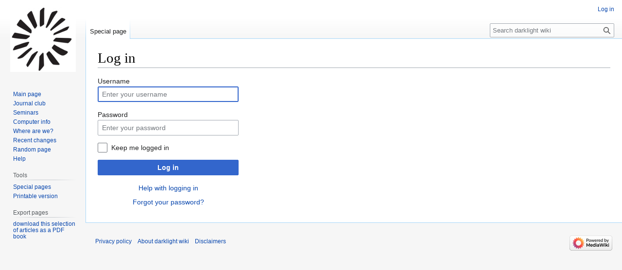

--- FILE ---
content_type: text/javascript; charset=utf-8
request_url: https://darklight.fisica.unimi.it/w/load.php?lang=en&modules=startup&only=scripts&raw=1&safemode=1&skin=vector
body_size: 32271
content:
function isCompatible(){return!!('querySelector'in document&&'localStorage'in window&&typeof Promise==='function'&&Promise.prototype['finally']&&(function(){try{new Function('(a = 0) => a');return true;}catch(e){return false;}}())&&/./g.flags==='g');}if(!isCompatible()){document.documentElement.className=document.documentElement.className.replace(/(^|\s)client-js(\s|$)/,'$1client-nojs$2');while(window.NORLQ&&NORLQ[0]){NORLQ.shift()();}NORLQ={push:function(fn){fn();}};RLQ={push:function(){}};}else{if(window.performance&&performance.mark){performance.mark('mwStartup');}(function(){'use strict';var con=window.console;function logError(topic,data){var e=data.exception;var msg=(e?'Exception':'Error')+' in '+data.source+(data.module?' in module '+data.module:'')+(e?':':'.');con.log(msg);if(e){con.warn(e);}}function Map(){this.values=Object.create(null);}Map.prototype={constructor:Map,get:function(selection,fallback){if(arguments.length<2){fallback=null;}if(typeof selection==='string'){return selection
in this.values?this.values[selection]:fallback;}var results;if(Array.isArray(selection)){results={};for(var i=0;i<selection.length;i++){if(typeof selection[i]==='string'){results[selection[i]]=selection[i]in this.values?this.values[selection[i]]:fallback;}}return results;}if(selection===undefined){results={};for(var key in this.values){results[key]=this.values[key];}return results;}return fallback;},set:function(selection,value){if(arguments.length>1){if(typeof selection==='string'){this.values[selection]=value;return true;}}else if(typeof selection==='object'){for(var key in selection){this.values[key]=selection[key];}return true;}return false;},exists:function(selection){return typeof selection==='string'&&selection in this.values;}};var log=function(){};log.warn=Function.prototype.bind.call(con.warn,con);var mw={now:function(){var perf=window.performance;var navStart=perf&&perf.timing&&perf.timing.navigationStart;mw.now=navStart&&perf.now?function(){return navStart+perf.now();}:Date
.now;return mw.now();},trackQueue:[],track:function(topic,data){mw.trackQueue.push({topic:topic,data:data});},trackError:function(topic,data){mw.track(topic,data);logError(topic,data);},Map:Map,config:new Map(),messages:new Map(),templates:new Map(),log:log};window.mw=window.mediaWiki=mw;}());(function(){'use strict';var store,hasOwn=Object.hasOwnProperty;function fnv132(str){var hash=0x811C9DC5;for(var i=0;i<str.length;i++){hash+=(hash<<1)+(hash<<4)+(hash<<7)+(hash<<8)+(hash<<24);hash^=str.charCodeAt(i);}hash=(hash>>>0).toString(36).slice(0,5);while(hash.length<5){hash='0'+hash;}return hash;}var registry=Object.create(null),sources=Object.create(null),handlingPendingRequests=false,pendingRequests=[],queue=[],jobs=[],willPropagate=false,errorModules=[],baseModules=["jquery","mediawiki.base"],marker=document.querySelector('meta[name="ResourceLoaderDynamicStyles"]'),lastCssBuffer;function addToHead(el,nextNode){if(nextNode&&nextNode.parentNode){nextNode.parentNode.insertBefore(el,
nextNode);}else{document.head.appendChild(el);}}function newStyleTag(text,nextNode){var el=document.createElement('style');el.appendChild(document.createTextNode(text));addToHead(el,nextNode);return el;}function flushCssBuffer(cssBuffer){if(cssBuffer===lastCssBuffer){lastCssBuffer=null;}newStyleTag(cssBuffer.cssText,marker);for(var i=0;i<cssBuffer.callbacks.length;i++){cssBuffer.callbacks[i]();}}function addEmbeddedCSS(cssText,callback){if(!lastCssBuffer||cssText.startsWith('@import')){lastCssBuffer={cssText:'',callbacks:[]};requestAnimationFrame(flushCssBuffer.bind(null,lastCssBuffer));}lastCssBuffer.cssText+='\n'+cssText;lastCssBuffer.callbacks.push(callback);}function getCombinedVersion(modules){var hashes=modules.reduce(function(result,module){return result+registry[module].version;},'');return fnv132(hashes);}function allReady(modules){for(var i=0;i<modules.length;i++){if(mw.loader.getState(modules[i])!=='ready'){return false;}}return true;}function allWithImplicitReady(module){
return allReady(registry[module].dependencies)&&(baseModules.indexOf(module)!==-1||allReady(baseModules));}function anyFailed(modules){for(var i=0;i<modules.length;i++){var state=mw.loader.getState(modules[i]);if(state==='error'||state==='missing'){return modules[i];}}return false;}function doPropagation(){var didPropagate=true;var module;while(didPropagate){didPropagate=false;while(errorModules.length){var errorModule=errorModules.shift(),baseModuleError=baseModules.indexOf(errorModule)!==-1;for(module in registry){if(registry[module].state!=='error'&&registry[module].state!=='missing'){if(baseModuleError&&baseModules.indexOf(module)===-1){registry[module].state='error';didPropagate=true;}else if(registry[module].dependencies.indexOf(errorModule)!==-1){registry[module].state='error';errorModules.push(module);didPropagate=true;}}}}for(module in registry){if(registry[module].state==='loaded'&&allWithImplicitReady(module)){execute(module);didPropagate=true;}}for(var i=0;i<jobs.length;i++
){var job=jobs[i];var failed=anyFailed(job.dependencies);if(failed!==false||allReady(job.dependencies)){jobs.splice(i,1);i-=1;try{if(failed!==false&&job.error){job.error(new Error('Failed dependency: '+failed),job.dependencies);}else if(failed===false&&job.ready){job.ready();}}catch(e){mw.trackError('resourceloader.exception',{exception:e,source:'load-callback'});}didPropagate=true;}}}willPropagate=false;}function setAndPropagate(module,state){registry[module].state=state;if(state==='ready'){store.add(module);}else if(state==='error'||state==='missing'){errorModules.push(module);}else if(state!=='loaded'){return;}if(willPropagate){return;}willPropagate=true;mw.requestIdleCallback(doPropagation,{timeout:1});}function sortDependencies(module,resolved,unresolved){if(!(module in registry)){throw new Error('Unknown module: '+module);}if(typeof registry[module].skip==='string'){var skip=(new Function(registry[module].skip)());registry[module].skip=!!skip;if(skip){registry[module].
dependencies=[];setAndPropagate(module,'ready');return;}}if(!unresolved){unresolved=new Set();}var deps=registry[module].dependencies;unresolved.add(module);for(var i=0;i<deps.length;i++){if(resolved.indexOf(deps[i])===-1){if(unresolved.has(deps[i])){throw new Error('Circular reference detected: '+module+' -> '+deps[i]);}sortDependencies(deps[i],resolved,unresolved);}}resolved.push(module);}function resolve(modules){var resolved=baseModules.slice();for(var i=0;i<modules.length;i++){sortDependencies(modules[i],resolved);}return resolved;}function resolveStubbornly(modules){var resolved=baseModules.slice();for(var i=0;i<modules.length;i++){var saved=resolved.slice();try{sortDependencies(modules[i],resolved);}catch(err){resolved=saved;mw.log.warn('Skipped unavailable module '+modules[i]);if(modules[i]in registry){mw.trackError('resourceloader.exception',{exception:err,source:'resolve'});}}}return resolved;}function resolveRelativePath(relativePath,basePath){var relParts=relativePath.match
(/^((?:\.\.?\/)+)(.*)$/);if(!relParts){return null;}var baseDirParts=basePath.split('/');baseDirParts.pop();var prefixes=relParts[1].split('/');prefixes.pop();var prefix;while((prefix=prefixes.pop())!==undefined){if(prefix==='..'){baseDirParts.pop();}}return(baseDirParts.length?baseDirParts.join('/')+'/':'')+relParts[2];}function makeRequireFunction(moduleObj,basePath){return function require(moduleName){var fileName=resolveRelativePath(moduleName,basePath);if(fileName===null){return mw.loader.require(moduleName);}if(hasOwn.call(moduleObj.packageExports,fileName)){return moduleObj.packageExports[fileName];}var scriptFiles=moduleObj.script.files;if(!hasOwn.call(scriptFiles,fileName)){throw new Error('Cannot require undefined file '+fileName);}var result,fileContent=scriptFiles[fileName];if(typeof fileContent==='function'){var moduleParam={exports:{}};fileContent(makeRequireFunction(moduleObj,fileName),moduleParam,moduleParam.exports);result=moduleParam.exports;}else{result=fileContent;}
moduleObj.packageExports[fileName]=result;return result;};}function addScript(src,callback,modules){var script=document.createElement('script');script.src=src;function onComplete(){if(script.parentNode){script.parentNode.removeChild(script);}if(callback){callback();callback=null;}}script.onload=onComplete;script.onerror=function(){onComplete();if(modules){for(var i=0;i<modules.length;i++){setAndPropagate(modules[i],'error');}}};document.head.appendChild(script);return script;}function queueModuleScript(src,moduleName,callback){pendingRequests.push(function(){if(moduleName!=='jquery'){window.require=mw.loader.require;window.module=registry[moduleName].module;}addScript(src,function(){delete window.module;callback();if(pendingRequests[0]){pendingRequests.shift()();}else{handlingPendingRequests=false;}});});if(!handlingPendingRequests&&pendingRequests[0]){handlingPendingRequests=true;pendingRequests.shift()();}}function addLink(url,media,nextNode){var el=document.createElement('link');el.
rel='stylesheet';if(media){el.media=media;}el.href=url;addToHead(el,nextNode);return el;}function globalEval(code){var script=document.createElement('script');script.text=code;document.head.appendChild(script);script.parentNode.removeChild(script);}function indirectEval(code){(1,eval)(code);}function enqueue(dependencies,ready,error){if(allReady(dependencies)){if(ready){ready();}return;}var failed=anyFailed(dependencies);if(failed!==false){if(error){error(new Error('Dependency '+failed+' failed to load'),dependencies);}return;}if(ready||error){jobs.push({dependencies:dependencies.filter(function(module){var state=registry[module].state;return state==='registered'||state==='loaded'||state==='loading'||state==='executing';}),ready:ready,error:error});}dependencies.forEach(function(module){if(registry[module].state==='registered'&&queue.indexOf(module)===-1){queue.push(module);}});mw.loader.work();}function execute(module){if(registry[module].state!=='loaded'){throw new Error(
'Module in state "'+registry[module].state+'" may not execute: '+module);}registry[module].state='executing';var runScript=function(){var script=registry[module].script;var markModuleReady=function(){setAndPropagate(module,'ready');};var nestedAddScript=function(arr,offset){if(offset>=arr.length){markModuleReady();return;}queueModuleScript(arr[offset],module,function(){nestedAddScript(arr,offset+1);});};try{if(Array.isArray(script)){nestedAddScript(script,0);}else if(typeof script==='function'){if(module==='jquery'){script();}else{script(window.$,window.$,mw.loader.require,registry[module].module);}markModuleReady();}else if(typeof script==='object'&&script!==null){var mainScript=script.files[script.main];if(typeof mainScript!=='function'){throw new Error('Main file in module '+module+' must be a function');}mainScript(makeRequireFunction(registry[module],script.main),registry[module].module,registry[module].module.exports);markModuleReady();}else if(typeof script==='string'){
globalEval(script);markModuleReady();}else{markModuleReady();}}catch(e){setAndPropagate(module,'error');mw.trackError('resourceloader.exception',{exception:e,module:module,source:'module-execute'});}};if(registry[module].deprecationWarning){mw.log.warn(registry[module].deprecationWarning);}if(registry[module].messages){mw.messages.set(registry[module].messages);}if(registry[module].templates){mw.templates.set(module,registry[module].templates);}var cssPending=0;var cssHandle=function(){cssPending++;return function(){cssPending--;if(cssPending===0){var runScriptCopy=runScript;runScript=undefined;runScriptCopy();}};};var style=registry[module].style;if(style){if('css'in style){for(var i=0;i<style.css.length;i++){addEmbeddedCSS(style.css[i],cssHandle());}}if('url'in style){for(var media in style.url){var urls=style.url[media];for(var j=0;j<urls.length;j++){addLink(urls[j],media,marker);}}}}if(module==='user'){var siteDeps;var siteDepErr;try{siteDeps=resolve(['site']);}catch(e){siteDepErr=
e;runScript();}if(!siteDepErr){enqueue(siteDeps,runScript,runScript);}}else if(cssPending===0){runScript();}}function sortQuery(o){var sorted={};var list=[];for(var key in o){list.push(key);}list.sort();for(var i=0;i<list.length;i++){sorted[list[i]]=o[list[i]];}return sorted;}function buildModulesString(moduleMap){var str=[];var list=[];var p;function restore(suffix){return p+suffix;}for(var prefix in moduleMap){p=prefix===''?'':prefix+'.';str.push(p+moduleMap[prefix].join(','));list.push.apply(list,moduleMap[prefix].map(restore));}return{str:str.join('|'),list:list};}function makeQueryString(params){var str='';for(var key in params){str+=(str?'&':'')+encodeURIComponent(key)+'='+encodeURIComponent(params[key]);}return str;}function batchRequest(batch){if(!batch.length){return;}var sourceLoadScript,currReqBase,moduleMap;function doRequest(){var query=Object.create(currReqBase),packed=buildModulesString(moduleMap);query.modules=packed.str;query.version=getCombinedVersion(packed.list);
query=sortQuery(query);addScript(sourceLoadScript+'?'+makeQueryString(query),null,packed.list);}batch.sort();var reqBase={"lang":"en","skin":"vector"};var splits=Object.create(null);for(var b=0;b<batch.length;b++){var bSource=registry[batch[b]].source;var bGroup=registry[batch[b]].group;if(!splits[bSource]){splits[bSource]=Object.create(null);}if(!splits[bSource][bGroup]){splits[bSource][bGroup]=[];}splits[bSource][bGroup].push(batch[b]);}for(var source in splits){sourceLoadScript=sources[source];for(var group in splits[source]){var modules=splits[source][group];currReqBase=Object.create(reqBase);if(group===0&&mw.config.get('wgUserName')!==null){currReqBase.user=mw.config.get('wgUserName');}var currReqBaseLength=makeQueryString(currReqBase).length+23;var length=0;moduleMap=Object.create(null);for(var i=0;i<modules.length;i++){var lastDotIndex=modules[i].lastIndexOf('.'),prefix=modules[i].slice(0,Math.max(0,lastDotIndex)),suffix=modules[i].slice(lastDotIndex+1),bytesAdded=moduleMap[
prefix]?suffix.length+3:modules[i].length+3;if(length&&length+currReqBaseLength+bytesAdded>mw.loader.maxQueryLength){doRequest();length=0;moduleMap=Object.create(null);}if(!moduleMap[prefix]){moduleMap[prefix]=[];}length+=bytesAdded;moduleMap[prefix].push(suffix);}doRequest();}}}function asyncEval(implementations,cb,offset){if(!implementations.length){return;}offset=offset||0;mw.requestIdleCallback(function(deadline){asyncEvalTask(deadline,implementations,cb,offset);});}function asyncEvalTask(deadline,implementations,cb,offset){for(var i=offset;i<implementations.length;i++){if(deadline.timeRemaining()<=0){asyncEval(implementations,cb,i);return;}try{indirectEval(implementations[i]);}catch(err){cb(err);}}}function getModuleKey(module){return module in registry?(module+'@'+registry[module].version):null;}function splitModuleKey(key){var index=key.lastIndexOf('@');if(index===-1||index===0){return{name:key,version:''};}return{name:key.slice(0,index),version:key.slice(index+1)};}function
registerOne(module,version,dependencies,group,source,skip){if(module in registry){throw new Error('module already registered: '+module);}registry[module]={module:{exports:{}},packageExports:{},version:version||'',dependencies:dependencies||[],group:typeof group==='undefined'?null:group,source:typeof source==='string'?source:'local',state:'registered',skip:typeof skip==='string'?skip:null};}mw.loader={moduleRegistry:registry,maxQueryLength:2000,addStyleTag:newStyleTag,addScriptTag:addScript,addLinkTag:addLink,enqueue:enqueue,resolve:resolve,work:function(){store.init();var q=queue.length,storedImplementations=[],storedNames=[],requestNames=[],batch=new Set();while(q--){var module=queue[q];if(mw.loader.getState(module)==='registered'&&!batch.has(module)){registry[module].state='loading';batch.add(module);var implementation=store.get(module);if(implementation){storedImplementations.push(implementation);storedNames.push(module);}else{requestNames.push(module);}}}queue=[];asyncEval(
storedImplementations,function(err){store.stats.failed++;store.clear();mw.trackError('resourceloader.exception',{exception:err,source:'store-eval'});var failed=storedNames.filter(function(name){return registry[name].state==='loading';});batchRequest(failed);});batchRequest(requestNames);},addSource:function(ids){for(var id in ids){if(id in sources){throw new Error('source already registered: '+id);}sources[id]=ids[id];}},register:function(modules){if(typeof modules!=='object'){registerOne.apply(null,arguments);return;}function resolveIndex(dep){return typeof dep==='number'?modules[dep][0]:dep;}for(var i=0;i<modules.length;i++){var deps=modules[i][2];if(deps){for(var j=0;j<deps.length;j++){deps[j]=resolveIndex(deps[j]);}}registerOne.apply(null,modules[i]);}},implement:function(module,script,style,messages,templates,deprecationWarning){var split=splitModuleKey(module),name=split.name,version=split.version;if(!(name in registry)){mw.loader.register(name);}if(registry[name].script!==
undefined){throw new Error('module already implemented: '+name);}registry[name].version=version;registry[name].declarator=null;registry[name].script=script;registry[name].style=style;registry[name].messages=messages;registry[name].templates=templates;registry[name].deprecationWarning=deprecationWarning;if(registry[name].state!=='error'&&registry[name].state!=='missing'){setAndPropagate(name,'loaded');}},impl:function(declarator){var data=declarator(),module=data[0],script=data[1]||null,style=data[2]||null,messages=data[3]||null,templates=data[4]||null,deprecationWarning=data[5]||null,split=splitModuleKey(module),name=split.name,version=split.version;if(!(name in registry)){mw.loader.register(name);}if(registry[name].script!==undefined){throw new Error('module already implemented: '+name);}registry[name].version=version;registry[name].declarator=declarator;registry[name].script=script;registry[name].style=style;registry[name].messages=messages;registry[name].templates=templates;registry
[name].deprecationWarning=deprecationWarning;if(registry[name].state!=='error'&&registry[name].state!=='missing'){setAndPropagate(name,'loaded');}},load:function(modules,type){if(typeof modules==='string'&&/^(https?:)?\/?\//.test(modules)){if(type==='text/css'){addLink(modules);}else if(type==='text/javascript'||type===undefined){addScript(modules);}else{throw new Error('Invalid type '+type);}}else{modules=typeof modules==='string'?[modules]:modules;enqueue(resolveStubbornly(modules));}},state:function(states){for(var module in states){if(!(module in registry)){mw.loader.register(module);}setAndPropagate(module,states[module]);}},getState:function(module){return module in registry?registry[module].state:null;},require:function(moduleName){var path;if(window.QUnit){var paths=moduleName.startsWith('@')?/^(@[^/]+\/[^/]+)\/(.*)$/.exec(moduleName):/^([^/]+)\/(.*)$/.exec(moduleName);if(paths){moduleName=paths[1];path=paths[2];}}if(mw.loader.getState(moduleName)!=='ready'){throw new Error(
'Module "'+moduleName+'" is not loaded');}return path?makeRequireFunction(registry[moduleName],'')('./'+path):registry[moduleName].module.exports;}};var hasPendingFlush=false,hasPendingWrites=false;function flushWrites(){while(store.queue.length){store.set(store.queue.shift());}if(hasPendingWrites){store.prune();try{localStorage.removeItem(store.key);localStorage.setItem(store.key,JSON.stringify({items:store.items,vary:store.vary,asOf:Math.ceil(Date.now()/1e7)}));}catch(e){mw.trackError('resourceloader.exception',{exception:e,source:'store-localstorage-update'});}}hasPendingFlush=hasPendingWrites=false;}mw.loader.store=store={enabled:null,items:{},queue:[],stats:{hits:0,misses:0,expired:0,failed:0},key:"MediaWikiModuleStore:darklightwiki",vary:"vector:2:1:en",init:function(){if(this.enabled===null){this.enabled=false;if(false){this.load();}else{this.clear();}}},load:function(){try{var raw=localStorage.getItem(this.key);this.enabled=true;var data=JSON.parse(raw);if(data&&data.vary===
this.vary&&data.items&&Date.now()<(data.asOf*1e7)+259e7){this.items=data.items;}}catch(e){}},get:function(module){if(this.enabled){var key=getModuleKey(module);if(key in this.items){this.stats.hits++;return this.items[key];}this.stats.misses++;}return false;},add:function(module){if(this.enabled){this.queue.push(module);this.requestUpdate();}},set:function(module){var descriptor=registry[module],key=getModuleKey(module);if(key in this.items||!descriptor||descriptor.state!=='ready'||!descriptor.version||descriptor.group===1||descriptor.group===0||!descriptor.declarator){return;}var script=String(descriptor.declarator);if(script.length>1e5){return;}var srcParts=['mw.loader.impl(',script,');\n'];if(true){srcParts.push('// Saved in localStorage at ',(new Date()).toISOString(),'\n');var sourceLoadScript=sources[descriptor.source];var query=Object.create({"lang":"en","skin":"vector"});query.modules=module;query.version=getCombinedVersion([module]);query=sortQuery(query);srcParts.push(
'//# sourceURL=',(new URL(sourceLoadScript,location)).href,'?',makeQueryString(query),'\n');query.sourcemap='1';query=sortQuery(query);srcParts.push('//# sourceMappingURL=',sourceLoadScript,'?',makeQueryString(query));}this.items[key]=srcParts.join('');hasPendingWrites=true;},prune:function(){for(var key in this.items){if(getModuleKey(splitModuleKey(key).name)!==key){this.stats.expired++;delete this.items[key];}}},clear:function(){this.items={};try{localStorage.removeItem(this.key);}catch(e){}},requestUpdate:function(){if(!hasPendingFlush){hasPendingFlush=setTimeout(function(){mw.requestIdleCallback(flushWrites);},2000);}}};}());mw.requestIdleCallbackInternal=function(callback){setTimeout(function(){var start=mw.now();callback({didTimeout:false,timeRemaining:function(){return Math.max(0,50-(mw.now()-start));}});},1);};mw.requestIdleCallback=window.requestIdleCallback?window.requestIdleCallback.bind(window):mw.requestIdleCallbackInternal;(function(){var queue;mw.loader.addSource({
"local":"/w/load.php"});mw.loader.register([["user.options","12s5i",[],1],["mediawiki.skinning.interface","18iwz"],["jquery.makeCollapsible.styles","1hqt2"],["mediawiki.skinning.content.parsoid","ek2zz"],["jquery","xt2am"],["es6-polyfills","19txf"],["web2017-polyfills","174re",[],null,null,"return'IntersectionObserver'in window\u0026\u0026typeof fetch==='function'\u0026\u0026typeof URL==='function'\u0026\u0026'toJSON'in URL.prototype;"],["mediawiki.base","1qpc0",[4]],["jquery.chosen","1q9kc"],["jquery.client","5k8ja"],["jquery.confirmable","avzer",[99]],["jquery.cookie","19txf",[76]],["jquery.highlightText","1ngov",[73]],["jquery.i18n","za1bp",[98]],["jquery.lengthLimit","cpf4p",[57]],["jquery.makeCollapsible","tkzg4",[2,73]],["jquery.spinner","1fpma",[17]],["jquery.spinner.styles","1x3bp"],["jquery.suggestions","4y593",[12]],["jquery.tablesorter","1eocb",[20,100,73]],["jquery.tablesorter.styles","12bkj"],["jquery.textSelection","1u87x",[9]],["jquery.ui","1izuh"],["moment","19ogg",[96,
73]],["vue","1h1lm",[107]],["@vue/composition-api","xn7y3",[24]],["vuex","qipuu",[24]],["pinia","vdffm",[24]],["@wikimedia/codex","1e3mk",[29,24]],["codex-styles","fgqfc"],["@wikimedia/codex-search","12acw",[31,24]],["codex-search-styles","vehm3"],["mediawiki.template","1t0tr"],["mediawiki.template.mustache","wayx5",[32]],["mediawiki.apipretty","1mkx6"],["mediawiki.api","5z789",[63,99]],["mediawiki.content.json","195nc"],["mediawiki.confirmCloseWindow","69mix"],["mediawiki.debug","7s8yn",[183]],["mediawiki.diff","s4j7n",[35,182]],["mediawiki.diff.styles","f7tjb"],["mediawiki.feedback","wcvc0",[225,191]],["mediawiki.feedlink","c5f0a"],["mediawiki.filewarning","1gubd",[183,195]],["mediawiki.ForeignApi","r63m6",[45]],["mediawiki.ForeignApi.core","6jema",[70,35,180]],["mediawiki.helplink","4rkp9"],["mediawiki.hlist","1lqi9"],["mediawiki.htmlform","q7y01",[14,73]],["mediawiki.htmlform.ooui","1j5od",[183]],["mediawiki.htmlform.styles","fsccc"],["mediawiki.htmlform.ooui.styles","pounx"],[
"mediawiki.icon","1d9oy"],["mediawiki.inspect","wrjhi",[57,73]],["mediawiki.notification","frbzb",[73,79]],["mediawiki.notification.convertmessagebox","ruy11",[54]],["mediawiki.notification.convertmessagebox.styles","15u5e"],["mediawiki.String","1r7s8"],["mediawiki.pager.styles","8i1eh"],["mediawiki.pager.tablePager","19ie6"],["mediawiki.pulsatingdot","4zx23"],["mediawiki.searchSuggest","qve8b",[18,35]],["mediawiki.storage","1dg9k",[73]],["mediawiki.Title","2y9g2",[57,73]],["mediawiki.Upload","5crw7",[35]],["mediawiki.ForeignUpload","ikhl9",[44,64]],["mediawiki.Upload.Dialog","39a41",[67]],["mediawiki.Upload.BookletLayout","1ht6g",[64,71,23,186,191,196,197]],["mediawiki.ForeignStructuredUpload.BookletLayout","5olhw",[65,67,103,162,156]],["mediawiki.toc","181be",[76]],["mediawiki.Uri","lfzhm",[73]],["mediawiki.user","1badl",[35,76]],["mediawiki.userSuggest","30e7i",[18,35]],["mediawiki.util","tu2xp",[9,6]],["mediawiki.checkboxtoggle","1mzw8"],["mediawiki.checkboxtoggle.styles","10qw3"],
["mediawiki.cookie","ovgxm"],["mediawiki.experiments","eisq8"],["mediawiki.editfont.styles","g8ya5"],["mediawiki.visibleTimeout","ninyh"],["mediawiki.action.edit","1dcuy",[21,81,35,78,158]],["mediawiki.action.edit.styles","10olr"],["mediawiki.action.edit.collapsibleFooter","8vkp6",[15,52,62]],["mediawiki.action.edit.preview","qc8c6",[16,109]],["mediawiki.action.history","hk6ix",[15]],["mediawiki.action.history.styles","f3d07"],["mediawiki.action.protect","1e87u",[14,183]],["mediawiki.action.view.metadata","1dlqz",[94]],["mediawiki.editRecovery.postEdit","1u5ak"],["mediawiki.editRecovery.edit","1iqzy",[155]],["mediawiki.action.view.postEdit","16qms",[99,54,62,183,202]],["mediawiki.action.view.redirect","15khb"],["mediawiki.action.view.redirectPage","u673q"],["mediawiki.action.edit.editWarning","1ecjl",[21,37,99]],["mediawiki.action.view.filepage","towug"],["mediawiki.action.styles","1mkyx"],["mediawiki.language","10c65",[97]],["mediawiki.cldr","14ymm",[98]],[
"mediawiki.libs.pluralruleparser","169fz"],["mediawiki.jqueryMsg","9oi0t",[57,96,73,0]],["mediawiki.language.months","4pd6w",[96]],["mediawiki.language.names","c7v2g",[96]],["mediawiki.language.specialCharacters","1264d",[96]],["mediawiki.libs.jpegmeta","1eqhm"],["mediawiki.page.gallery","sztb8",[105,73]],["mediawiki.page.gallery.styles","xlqv1"],["mediawiki.page.gallery.slideshow","1u3zk",[35,186,205,207]],["mediawiki.page.ready","1bbz7",[35]],["mediawiki.page.watch.ajax","jsn4c",[71]],["mediawiki.page.preview","1l4ev",[15,21,39,40,71]],["mediawiki.page.image.pagination","1y6ke",[16,73]],["mediawiki.page.media","9pyrn"],["mediawiki.rcfilters.filters.base.styles","1g4o3"],["mediawiki.rcfilters.highlightCircles.seenunseen.styles","10whe"],["mediawiki.rcfilters.filters.ui","k6a92",[15,70,71,153,192,199,201,202,203,205,206]],["mediawiki.interface.helpers.styles","4e3ib"],["mediawiki.special","rf5rc"],["mediawiki.special.apisandbox","165c7",[15,70,173,159,182]],["mediawiki.special.block",
"1b95d",[48,156,172,163,173,170,199]],["mediawiki.misc-authed-ooui","17i3u",[16,49,153,158]],["mediawiki.misc-authed-pref","96xwo",[0]],["mediawiki.misc-authed-curate","kbnx4",[8,10,14,16,35]],["mediawiki.special.changeslist","18gr5"],["mediawiki.special.changeslist.watchlistexpiry","hgsma",[116,202]],["mediawiki.special.changeslist.enhanced","lkvsm"],["mediawiki.special.changeslist.legend","16bbr"],["mediawiki.special.changeslist.legend.js","p77yn",[15,76]],["mediawiki.special.contributions","974kc",[15,99,156,182]],["mediawiki.special.import.styles.ooui","1c2il"],["mediawiki.special.changecredentials","1sapc"],["mediawiki.special.changeemail","1y1sl"],["mediawiki.special.preferences.ooui","1kgfw",[37,78,55,62,163,158,191]],["mediawiki.special.preferences.styles.ooui","a9f8p"],["mediawiki.special.search","htvtd",[175]],["mediawiki.special.search.commonsInterwikiWidget","e32r6",[70,35]],["mediawiki.special.search.interwikiwidget.styles","1tuly"],["mediawiki.special.search.styles",
"1c94b"],["mediawiki.special.unwatchedPages","kuc3k",[35]],["mediawiki.special.upload","8691l",[16,35,37,103,116,32]],["mediawiki.special.userlogin.common.styles","1c307"],["mediawiki.special.userlogin.login.styles","1sitc"],["mediawiki.special.createaccount","p7z77",[35]],["mediawiki.special.userlogin.signup.styles","1yx8x"],["mediawiki.special.userrights","p0nyw",[14,55]],["mediawiki.special.watchlist","3lbks",[35,183,202]],["mediawiki.tempUserBanner.styles","ivd3g"],["mediawiki.tempUserBanner","1ezx5",[99]],["mediawiki.ui","8vtny"],["mediawiki.ui.checkbox","kwkz2"],["mediawiki.ui.radio","mflx2"],["mediawiki.ui.button","hztow"],["mediawiki.ui.input","yxbkh"],["mediawiki.ui.icon","1o5n9"],["mediawiki.widgets","14anl",[35,154,186,196,197]],["mediawiki.widgets.styles","nqb2p"],["mediawiki.widgets.AbandonEditDialog","1pvqj",[191]],["mediawiki.widgets.DateInputWidget","tn0zt",[157,23,186,207]],["mediawiki.widgets.DateInputWidget.styles","8fvth"],["mediawiki.widgets.visibleLengthLimit",
"rvt0f",[14,183]],["mediawiki.widgets.datetime","iq6y7",[73,183,202,206,207]],["mediawiki.widgets.expiry","1gyax",[159,23,186]],["mediawiki.widgets.CheckMatrixWidget","vikuc",[183]],["mediawiki.widgets.CategoryMultiselectWidget","1t5m1",[44,186]],["mediawiki.widgets.SelectWithInputWidget","1hxs2",[164,186]],["mediawiki.widgets.SelectWithInputWidget.styles","a4qqf"],["mediawiki.widgets.SizeFilterWidget","15n5h",[166,186]],["mediawiki.widgets.SizeFilterWidget.styles","llen7"],["mediawiki.widgets.MediaSearch","1xu34",[44,71,186]],["mediawiki.widgets.Table","19yf2",[186]],["mediawiki.widgets.TagMultiselectWidget","bie00",[186]],["mediawiki.widgets.UserInputWidget","1r1yk",[35,186]],["mediawiki.widgets.UsersMultiselectWidget","18j98",[35,186]],["mediawiki.widgets.NamespacesMultiselectWidget","1h8i4",[186]],["mediawiki.widgets.TitlesMultiselectWidget","xw4q2",[153]],["mediawiki.widgets.TagMultiselectWidget.styles","z8nel"],["mediawiki.widgets.SearchInputWidget","6moew",[61,153,202]],[
"mediawiki.widgets.SearchInputWidget.styles","1784o"],["mediawiki.widgets.ToggleSwitchWidget","3uryx",[186]],["mediawiki.watchstar.widgets","s3ta5",[182]],["mediawiki.deflate","1pqsh"],["oojs","1u2cw"],["mediawiki.router","u2kz5",[180]],["oojs-ui","19txf",[189,186,191]],["oojs-ui-core","15hqd",[96,180,185,184,193]],["oojs-ui-core.styles","g36qf"],["oojs-ui-core.icons","10mvk"],["oojs-ui-widgets","1r6jh",[183,188]],["oojs-ui-widgets.styles","1qv3d"],["oojs-ui-widgets.icons","1ay0x"],["oojs-ui-toolbars","pwx8v",[183,190]],["oojs-ui-toolbars.icons","7hvbf"],["oojs-ui-windows","pbd0n",[183,192]],["oojs-ui-windows.icons","k9fdo"],["oojs-ui.styles.indicators","mrbfj"],["oojs-ui.styles.icons-accessibility","p800m"],["oojs-ui.styles.icons-alerts","ar51n"],["oojs-ui.styles.icons-content","17uxx"],["oojs-ui.styles.icons-editing-advanced","yg48q"],["oojs-ui.styles.icons-editing-citation","1j9mu"],["oojs-ui.styles.icons-editing-core","aa0ra"],["oojs-ui.styles.icons-editing-list","11gls"],[
"oojs-ui.styles.icons-editing-styling","roqs6"],["oojs-ui.styles.icons-interactions","1ggjd"],["oojs-ui.styles.icons-layout","3vdva"],["oojs-ui.styles.icons-location","m7od8"],["oojs-ui.styles.icons-media","rb3mz"],["oojs-ui.styles.icons-moderation","1g2pt"],["oojs-ui.styles.icons-movement","3ytr2"],["oojs-ui.styles.icons-user","qx8on"],["oojs-ui.styles.icons-wikimedia","x1v7m"],["ext.categoryTree","ps3a8",[35]],["ext.categoryTree.styles","1og3l"],["ext.pygments","6jc5l"],["ext.pygments.linenumbers","9cpvs",[73]],["ext.geshi.visualEditor","w0vyp",["ext.visualEditor.mwcore",197]],["skins.vector.search","c1kae",[30,70]],["skins.vector.styles.legacy","diacb"],["skins.vector.styles","1qe0h"],["skins.vector.zebra.styles","vpt1d"],["skins.vector.icons.js","5xg4m"],["skins.vector.icons","1h8pa"],["skins.vector.clientPreferences","1bv2t",[71]],["skins.vector.js","1yv7w",[77,107,108,62,221,219]],["skins.vector.legacy.js","1ryb3",[107]],["skins.vector.typographySurvey","1car0",[62,24]],[
"mediawiki.messagePoster","4svzv",[44]]]);mw.config.set(window.RLCONF||{});mw.loader.state(window.RLSTATE||{});mw.loader.load(window.RLPAGEMODULES||[]);queue=window.RLQ||[];RLQ=[];RLQ.push=function(fn){if(typeof fn==='function'){fn();}else{RLQ[RLQ.length]=fn;}};while(queue[0]){RLQ.push(queue.shift());}NORLQ={push:function(){}};}());}
